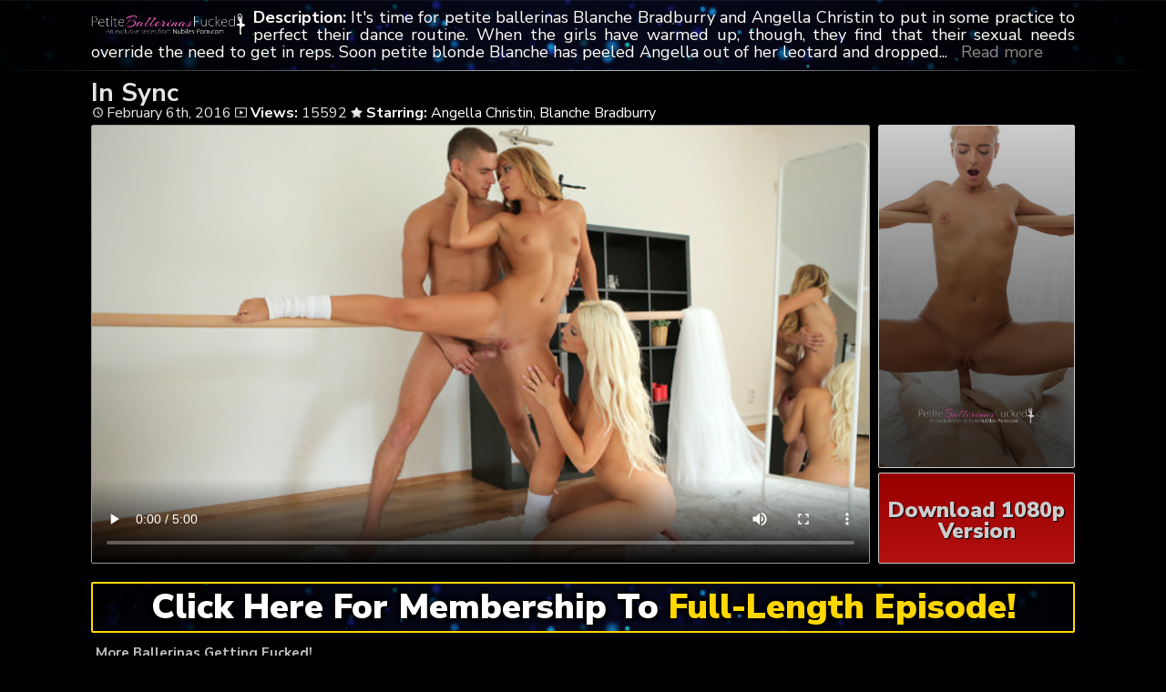

--- FILE ---
content_type: text/html; charset=UTF-8
request_url: https://fuckingballerinas.com/in-sync/
body_size: 4381
content:
	<!DOCTYPE html>
<html>
<head>

<link rel="stylesheet" href="https://fuckingballerinas.com/wp-content/themes/video-elements/style.css" type="text/css" media="screen and (min-width: 1110px)" />
<link rel="stylesheet" href="https://fuckingballerinas.com/wp-content/themes/video-elements/style_tablet.css" type="text/css" media="screen and (max-width: 1110px)"  />
<link rel="stylesheet" href="https://fuckingballerinas.com/wp-content/themes/video-elements/style_mobile.css" type="text/css" media="screen and (max-width: 479px)"  />
<link rel="stylesheet" href="https://fuckingballerinas.com/wp-content/themes/video-elements/css/pure-min.css">

<link rel="alternate" type="application/rss+xml" title="Petite Ballerinas Fucked RSS Feed" href="https://fuckingballerinas.com/feed/" />

<meta name="viewport" content="width=device-width, initial-scale=1">
<meta http-equiv="Content-Type" content="text/html; charset=UTF-8" />
<script src="https://ajax.googleapis.com/ajax/libs/jquery/1.11.3/jquery.min.js"></script>
<script src="https://fuckingballerinas.com/scripts/moreless.js" type="text/javascript"></script>

<title>  In Sync - Petite Ballerinas Fucked</title><meta name='robots' content='max-image-preview:large' />
	<style>img:is([sizes="auto" i], [sizes^="auto," i]) { contain-intrinsic-size: 3000px 1500px }</style>
	<link rel="alternate" type="application/rss+xml" title="Petite Ballerinas Fucked &raquo; In Sync Comments Feed" href="https://fuckingballerinas.com/in-sync/feed/" />

  <style id='classic-theme-styles-inline-css' type='text/css'>
/*! This file is auto-generated */
.wp-block-button__link{color:#fff;background-color:#32373c;border-radius:9999px;box-shadow:none;text-decoration:none;padding:calc(.667em + 2px) calc(1.333em + 2px);font-size:1.125em}.wp-block-file__button{background:#32373c;color:#fff;text-decoration:none}
</style>
<link rel='stylesheet' id='wp-advanced-rp-css-css' href='https://fuckingballerinas.com/wp-content/plugins/advanced-recent-posts-widget/css/advanced-recent-posts-widget.css?ver=6.8.3' type='text/css' media='all' />
<link rel='stylesheet' id='wp-pagenavi-style-css' href='https://fuckingballerinas.com/wp-content/plugins/wp-pagenavi-style/css/css3_black.css?ver=1.0' type='text/css' media='all' />
<link rel="https://api.w.org/" href="https://fuckingballerinas.com/wp-json/" /><link rel="alternate" title="JSON" type="application/json" href="https://fuckingballerinas.com/wp-json/wp/v2/posts/24" /><link rel="EditURI" type="application/rsd+xml" title="RSD" href="https://fuckingballerinas.com/xmlrpc.php?rsd" />
<meta name="generator" content="WordPress 6.8.3" />
<link rel="canonical" href="https://fuckingballerinas.com/in-sync/" />
<link rel='shortlink' href='https://fuckingballerinas.com/?p=24' />
<link rel="alternate" title="oEmbed (JSON)" type="application/json+oembed" href="https://fuckingballerinas.com/wp-json/oembed/1.0/embed?url=https%3A%2F%2Ffuckingballerinas.com%2Fin-sync%2F" />
<link rel="alternate" title="oEmbed (XML)" type="text/xml+oembed" href="https://fuckingballerinas.com/wp-json/oembed/1.0/embed?url=https%3A%2F%2Ffuckingballerinas.com%2Fin-sync%2F&#038;format=xml" />

	
</head>

<body>
<!--<div id="navbar"><a href="https://fuckingballerinas.com/petite/fucking"><h1>4TH OF JULY IS HERE - GET UP TO 60% OFF!</h1></a></div>-->
<div id="wrapper">
	<div id="header">
	<div id="header-inside">
	<a href="https://fuckingballerinas.com/" title="Home" ><img id="logo_single" src="https://fuckingballerinas.com/logo.png" alt="Petite Ballerinas Fucked" /></a><p class="more"><strong>Description: </strong>It's time for petite ballerinas Blanche Bradburry and Angella Christin to put in some practice to perfect their dance routine. When the girls have warmed up, though, they find that their sexual needs override the need to get in reps. Soon petite blonde Blanche has peeled Angella out of her leotard and dropped to her knees so she can finally get a taste of Angella's hot little pussy.

Not to be outdone, Angella her new lesbian lover the same treatment, right down to the sloppy wet pussy licking. She is enjoying herself so much that she only stops when the girls are joined by Max Dior, who definitely doesn't want to miss out on a chance for an impromptu threesome with two incredibly hot ballet babes. The girls drop to the ground beside one another and welcome the instructor with a double blowjob so mind blowing that he can't wait to see what's next.

Max is happy to help the two ballerinas reach the pinnacle of excitement as he sinks his meaty cock deep into first Angella's and then Blanche's swollen but tight little pussies. The girls use all of their flexibility and their ballet balance bar to help keep themselves in position as Max pounds away at their dripping fuck holes, only ceasing their acrobatics when Max lines them up side by side so that he can blow his hot load all over their perfect asses.</p></div>
	</div>
		
	
	<div id="content">
		<div id="content-inside">
		<div id="breadcrumbs">
		<h2><img id="single-logo" src="https://fuckingballerinas.com/logo.png">
In Sync</h2>

<div id="title-single">
<span><img id="time-single" src="https://fuckingballerinas.com/wp-content/themes/video-elements/images/time.png"> February 6th, 2016</span> <img id="views-single" src="https://fuckingballerinas.com/wp-content/themes/video-elements/images/views.png"> <strong>Views:</strong> 15592 <img id="star-single" src="https://fuckingballerinas.com/wp-content/themes/video-elements/images/star.png">  <strong>Starring:</strong> <a href="https://fuckingballerinas.com/tag/angella-christin/" rel="tag">Angella Christin</a>, <a href="https://fuckingballerinas.com/tag/blanche-bradburry/" rel="tag">Blanche Bradburry</a> </div>
</div>

			
			<div id="main-single">
											
				<div id="post-24" class="single post-24 post type-post status-publish format-standard has-post-thumbnail hentry category-petiteballerinasfucked-com tag-angella-christin tag-blanche-bradburry">
				
					
					<div class="entry">
					
					<div class="entry-sidebar">
					<a href="https://fuckingballerinas.com/petite/fucking"><button class="pure-button pure-button-primary"><img src="https://fuckingballerinas.com/logo.png"></button></a></div>
					<a href="https://fuckingballerinas.com/petite/fucking"><div class="entry-sidebar-1080p"><button class="pure-button pure-button-primary">Download 1080p Version</button></div></a>
					<p><video width="1100" height="auto" controls preload="metadata" poster="https://fuckingballerinas.com/wp-content/uploads/2016/03/in_sync.jpg"><source src="https://cdn1.fuckingballerinas.com/mp4/petiteballerinasfucked_in_sync_long_640.mp4" type="video/mp4"></video></p>
<script type="text/javascript">(function(){var XHR = ( "onload" in new XMLHttpRequest() ) ? XMLHttpRequest : XDomainRequest;var xhr = new XHR();var url = "https://fuckingballerinas.com/wp-admin/admin-ajax.php?action=ajax-hits-counter-increment&post_id=24&t=" + ( parseInt( new Date().getTime() ) ) + "&r=" + ( parseInt( Math.random() * 100000 ) );xhr.open("GET", url, true);xhr.setRequestHeader( "Cache-Control", "no-cache" );xhr.setRequestHeader( "Content-Type", "application/json" );xhr.timeout = 60000;xhr.send();xhr.onreadystatechange = function(){if( this.readyState != 4 ){return;}if( this.status && this.status == 200 ){if( typeof ajaxHitsCounterSuccessCallback === "function" ){ ajaxHitsCounterSuccessCallback( this );}}else{if( typeof ajaxHitsCounterFailedCallback === "function" ){ ajaxHitsCounterFailedCallback( this );}}}})();</script>					
					</div>
					
					
					<div id="breaker">
					<a href="https://fuckingballerinas.com/petite/fucking"><button class="pure-button pure-button-primary">Click Here For Membership To <span style="color: gold;">Full-Length Episode!</span></button></a>
					</div>		
				</div>
	

	
				
							 
			</div>
			
			<div id="secondary" class="secondary">

		
		
					<div id="widget-area" class="widget-area" role="complementary">
				<div id="advanced-recent-posts-2" class="widget advanced_recent_posts_widget"><h3 class="widgettitle">More Ballerinas Getting Fucked!</h3><ul>

				<li class="recent-post-item">				<div class="post-entry">
				<a href="https://fuckingballerinas.com/all-the-right-moves/" title="All the Right Moves"><div class="post-entry-data"><span><img id="time-single" class="related" src="https://fuckingballerinas.com/wp-content/themes/video-elements/images/time.png"> April 20th, 2025 </span>
				<span><img id="views-single" class="related" src="https://fuckingballerinas.com/wp-content/themes/video-elements/images/views.png"> Views: 840</span></div></a>
				<a href="https://fuckingballerinas.com/all-the-right-moves/" title="All the Right Moves"><img width="480" height="270" src="https://fuckingballerinas.com/wp-content/uploads/2025/04/all_the_right_moves-480x270.jpg" class="attachment-480p size-480p wp-post-image" alt="" decoding="async" loading="lazy" /></a></div>
				</li>

		
				<li class="recent-post-item">				<div class="post-entry">
				<a href="https://fuckingballerinas.com/emmas-perfect-form/" title="Emmas Perfect Form"><div class="post-entry-data"><span><img id="time-single" class="related" src="https://fuckingballerinas.com/wp-content/themes/video-elements/images/time.png"> April 11th, 2025 </span>
				<span><img id="views-single" class="related" src="https://fuckingballerinas.com/wp-content/themes/video-elements/images/views.png"> Views: 916</span></div></a>
				<a href="https://fuckingballerinas.com/emmas-perfect-form/" title="Emmas Perfect Form"><img width="480" height="270" src="https://fuckingballerinas.com/wp-content/uploads/2025/04/emmas_perfect_form-480x270.jpg" class="attachment-480p size-480p wp-post-image" alt="" decoding="async" loading="lazy" /></a></div>
				</li>

		
				<li class="recent-post-item">				<div class="post-entry">
				<a href="https://fuckingballerinas.com/my-tiny-girlfriend/" title="My Tiny Girlfriend"><div class="post-entry-data"><span><img id="time-single" class="related" src="https://fuckingballerinas.com/wp-content/themes/video-elements/images/time.png"> September 9th, 2019 </span>
				<span><img id="views-single" class="related" src="https://fuckingballerinas.com/wp-content/themes/video-elements/images/views.png"> Views: 7193</span></div></a>
				<a href="https://fuckingballerinas.com/my-tiny-girlfriend/" title="My Tiny Girlfriend"><img width="480" height="270" src="https://fuckingballerinas.com/wp-content/uploads/2019/09/my_tiny_girlfriend-480x270.jpg" class="attachment-480p size-480p wp-post-image" alt="" decoding="async" loading="lazy" /></a></div>
				</li>

		
				<li class="recent-post-item">				<div class="post-entry">
				<a href="https://fuckingballerinas.com/ballerina-cum/" title="Ballerina Cum"><div class="post-entry-data"><span><img id="time-single" class="related" src="https://fuckingballerinas.com/wp-content/themes/video-elements/images/time.png"> June 10th, 2019 </span>
				<span><img id="views-single" class="related" src="https://fuckingballerinas.com/wp-content/themes/video-elements/images/views.png"> Views: 12578</span></div></a>
				<a href="https://fuckingballerinas.com/ballerina-cum/" title="Ballerina Cum"><img width="480" height="270" src="https://fuckingballerinas.com/wp-content/uploads/2019/06/ballerina_cum-480x270.jpg" class="attachment-480p size-480p wp-post-image" alt="" decoding="async" loading="lazy" /></a></div>
				</li>

		
				<li class="recent-post-item">				<div class="post-entry">
				<a href="https://fuckingballerinas.com/dance-beauty/" title="Dance Beauty"><div class="post-entry-data"><span><img id="time-single" class="related" src="https://fuckingballerinas.com/wp-content/themes/video-elements/images/time.png"> June 10th, 2019 </span>
				<span><img id="views-single" class="related" src="https://fuckingballerinas.com/wp-content/themes/video-elements/images/views.png"> Views: 7244</span></div></a>
				<a href="https://fuckingballerinas.com/dance-beauty/" title="Dance Beauty"><img width="480" height="270" src="https://fuckingballerinas.com/wp-content/uploads/2019/06/dance_beauty-480x270.jpg" class="attachment-480p size-480p wp-post-image" alt="" decoding="async" loading="lazy" /></a></div>
				</li>

		
				<li class="recent-post-item">				<div class="post-entry">
				<a href="https://fuckingballerinas.com/ballerina-girlfriend/" title="Ballerina Girlfriend"><div class="post-entry-data"><span><img id="time-single" class="related" src="https://fuckingballerinas.com/wp-content/themes/video-elements/images/time.png"> September 27th, 2018 </span>
				<span><img id="views-single" class="related" src="https://fuckingballerinas.com/wp-content/themes/video-elements/images/views.png"> Views: 9206</span></div></a>
				<a href="https://fuckingballerinas.com/ballerina-girlfriend/" title="Ballerina Girlfriend"><img width="480" height="270" src="https://fuckingballerinas.com/wp-content/uploads/2018/09/ballerina_girlfriend-480x270.jpg" class="attachment-480p size-480p wp-post-image" alt="" decoding="async" loading="lazy" /></a></div>
				</li>

		
				<li class="recent-post-item">				<div class="post-entry">
				<a href="https://fuckingballerinas.com/little-russian-dancer/" title="Little Russian Dancer"><div class="post-entry-data"><span><img id="time-single" class="related" src="https://fuckingballerinas.com/wp-content/themes/video-elements/images/time.png"> July 9th, 2018 </span>
				<span><img id="views-single" class="related" src="https://fuckingballerinas.com/wp-content/themes/video-elements/images/views.png"> Views: 14397</span></div></a>
				<a href="https://fuckingballerinas.com/little-russian-dancer/" title="Little Russian Dancer"><img width="480" height="270" src="https://fuckingballerinas.com/wp-content/uploads/2018/07/little_russian_dancer-480x270.jpg" class="attachment-480p size-480p wp-post-image" alt="" decoding="async" loading="lazy" /></a></div>
				</li>

		
				<li class="recent-post-item">				<div class="post-entry">
				<a href="https://fuckingballerinas.com/bendable-beauty/" title="Bendable Beauty"><div class="post-entry-data"><span><img id="time-single" class="related" src="https://fuckingballerinas.com/wp-content/themes/video-elements/images/time.png"> July 24th, 2017 </span>
				<span><img id="views-single" class="related" src="https://fuckingballerinas.com/wp-content/themes/video-elements/images/views.png"> Views: 22930</span></div></a>
				<a href="https://fuckingballerinas.com/bendable-beauty/" title="Bendable Beauty"><img width="480" height="270" src="https://fuckingballerinas.com/wp-content/uploads/2017/07/bendable_beauty-480x270.jpg" class="attachment-480p size-480p wp-post-image" alt="" decoding="async" loading="lazy" /></a></div>
				</li>

		
				<li class="recent-post-item">				<div class="post-entry">
				<a href="https://fuckingballerinas.com/flexible-dancer-swallows-cum/" title="Flexible Dancer Swallows Cum"><div class="post-entry-data"><span><img id="time-single" class="related" src="https://fuckingballerinas.com/wp-content/themes/video-elements/images/time.png"> June 26th, 2017 </span>
				<span><img id="views-single" class="related" src="https://fuckingballerinas.com/wp-content/themes/video-elements/images/views.png"> Views: 13911</span></div></a>
				<a href="https://fuckingballerinas.com/flexible-dancer-swallows-cum/" title="Flexible Dancer Swallows Cum"><img width="480" height="270" src="https://fuckingballerinas.com/wp-content/uploads/2017/06/flexible_dancer_swallows_cum-480x270.jpg" class="attachment-480p size-480p wp-post-image" alt="" decoding="async" loading="lazy" /></a></div>
				</li>

		
				<li class="recent-post-item">				<div class="post-entry">
				<a href="https://fuckingballerinas.com/dance-lovers-2/" title="Dance Lovers"><div class="post-entry-data"><span><img id="time-single" class="related" src="https://fuckingballerinas.com/wp-content/themes/video-elements/images/time.png"> June 14th, 2017 </span>
				<span><img id="views-single" class="related" src="https://fuckingballerinas.com/wp-content/themes/video-elements/images/views.png"> Views: 11667</span></div></a>
				<a href="https://fuckingballerinas.com/dance-lovers-2/" title="Dance Lovers"><img width="480" height="270" src="https://fuckingballerinas.com/wp-content/uploads/2017/06/dance_lovers-480x270.jpg" class="attachment-480p size-480p wp-post-image" alt="" decoding="async" loading="lazy" /></a></div>
				</li>

		
				<li class="recent-post-item">				<div class="post-entry">
				<a href="https://fuckingballerinas.com/ballerina-creampie/" title="Ballerina Creampie"><div class="post-entry-data"><span><img id="time-single" class="related" src="https://fuckingballerinas.com/wp-content/themes/video-elements/images/time.png"> May 27th, 2017 </span>
				<span><img id="views-single" class="related" src="https://fuckingballerinas.com/wp-content/themes/video-elements/images/views.png"> Views: 19289</span></div></a>
				<a href="https://fuckingballerinas.com/ballerina-creampie/" title="Ballerina Creampie"><img width="480" height="270" src="https://fuckingballerinas.com/wp-content/uploads/2017/05/ballerina_creampie-480x270.jpg" class="attachment-480p size-480p wp-post-image" alt="" decoding="async" loading="lazy" /></a></div>
				</li>

		
				<li class="recent-post-item">				<div class="post-entry">
				<a href="https://fuckingballerinas.com/fabulous-fuck/" title="Fabulous Fuck"><div class="post-entry-data"><span><img id="time-single" class="related" src="https://fuckingballerinas.com/wp-content/themes/video-elements/images/time.png"> May 27th, 2017 </span>
				<span><img id="views-single" class="related" src="https://fuckingballerinas.com/wp-content/themes/video-elements/images/views.png"> Views: 25143</span></div></a>
				<a href="https://fuckingballerinas.com/fabulous-fuck/" title="Fabulous Fuck"><img width="480" height="270" src="https://fuckingballerinas.com/wp-content/uploads/2017/05/fabulous_fuck-480x270.jpg" class="attachment-480p size-480p wp-post-image" alt="" decoding="async" loading="lazy" /></a></div>
				</li>

		</ul>
</div>			</div>
		
	</div>

		
		</div>
		

	</div>

		<div id="footer">
		<div id="footer-inside">
						

			
		<p style="text-align: center;">Copyright &#9400; 2025 Petite Ballerinas Fucked / FuckingBallerinas.com <br>All Rights Reserved. </p> 
		</div>
	</div>
	<script type="speculationrules">
{"prefetch":[{"source":"document","where":{"and":[{"href_matches":"\/*"},{"not":{"href_matches":["\/wp-*.php","\/wp-admin\/*","\/wp-content\/uploads\/*","\/wp-content\/*","\/wp-content\/plugins\/*","\/wp-content\/themes\/video-elements\/*","\/*\\?(.+)"]}},{"not":{"selector_matches":"a[rel~=\"nofollow\"]"}},{"not":{"selector_matches":".no-prefetch, .no-prefetch a"}}]},"eagerness":"conservative"}]}
</script>
<script type="text/javascript" src="https://fuckingballerinas.com/wp-content/plugins/page-links-to/dist/new-tab.js?ver=3.3.7" id="page-links-to-js"></script>
	
		<script type="text/javascript">
  var _paq = _paq || [];
  _paq.push(['trackPageView']);
  _paq.push(['enableLinkTracking']);
	(function() {
    var u="//fuckingballerinas.com/";
    _paq.push(["setTrackerUrl", u+"piwik.php"]);
    _paq.push(["setSiteId", "61"]);
    var d=document, g=d.createElement("script"), s=d.getElementsByTagName("script")[0];
    g.type="text/javascript"; g.async=true; g.defer=true; g.src=u+"piwik.php"; s.parentNode.insertBefore(g,s);
})();
</script>
<script defer src="https://static.cloudflareinsights.com/beacon.min.js/vcd15cbe7772f49c399c6a5babf22c1241717689176015" integrity="sha512-ZpsOmlRQV6y907TI0dKBHq9Md29nnaEIPlkf84rnaERnq6zvWvPUqr2ft8M1aS28oN72PdrCzSjY4U6VaAw1EQ==" data-cf-beacon='{"version":"2024.11.0","token":"27473c242f91448599e77fca58a168af","r":1,"server_timing":{"name":{"cfCacheStatus":true,"cfEdge":true,"cfExtPri":true,"cfL4":true,"cfOrigin":true,"cfSpeedBrain":true},"location_startswith":null}}' crossorigin="anonymous"></script>
</body>
</html>